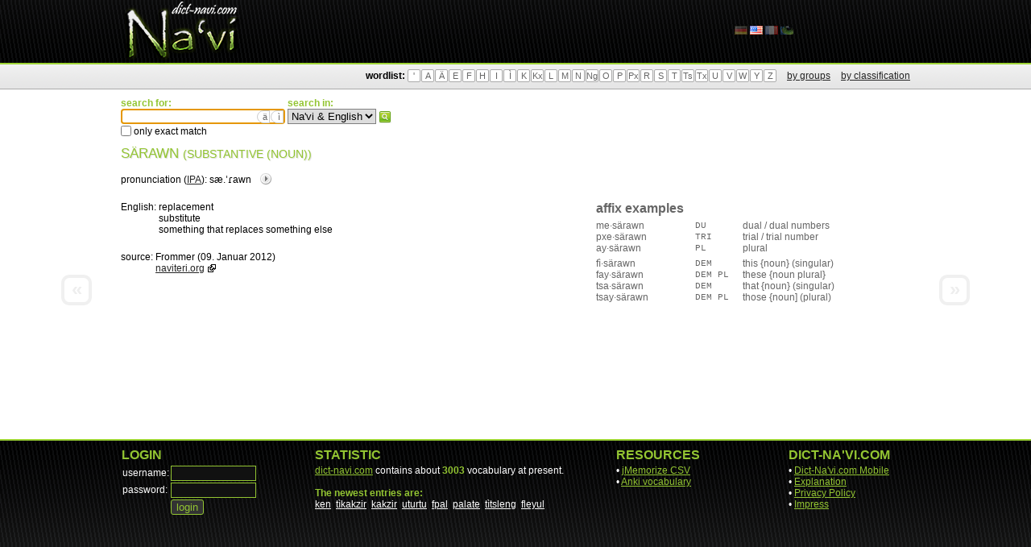

--- FILE ---
content_type: text/html; charset=UTF-8
request_url: https://dict-navi.com/en/dictionary/term/2793/
body_size: 2635
content:

<!DOCTYPE html PUBLIC "-//W3C//DTD XHTML 1.1//EN" "http://www.w3.org/TR/xhtml11/DTD/xhtml11.dtd">
<html xmlns="http://www.w3.org/1999/xhtml">
<head>
	<meta http-equiv="Content-Type" content="text/html; charset=UTF-8" />

	<meta name="title" content="Dict-Na'vi.com Online Dictionary - särawn" />
	<meta name="description" content="Na'vi: särawn (substantive (noun)) | English: replacement; substitute; something that replaces something else" />
	<meta name="robots" content="index, follow" />
	<meta name="language" content="en" />

	<link rel="stylesheet" type="text/css" href="/layout/css/style.css" />
	<link rel="shortcut icon" type="image/x-icon" href="/favicon.ico" />
	<link rel="alternate" hreflang="de" href="https://www.dict-navi.com/de/dictionary/term/2793/" />
	<link rel="alternate" hreflang="en" href="https://www.dict-navi.com/en/dictionary/term/2793/" />
	<link rel="alternate" hreflang="fr" href="https://www.dict-navi.com/fr/dictionary/term/2793/" />
	<link rel="alternate" hreflang="xx" href="https://www.dict-navi.com/nav/dictionary/term/2793/" />

	<script type="text/javascript" src="/scripts/jquery.js"></script>
	<script type="text/javascript" src="/scripts/jquery.autocomplete.js"></script>
	<script type="text/javascript" src="/scripts/script.js"></script>
	<script type="text/javascript" src="/scripts/admin.js"></script>

	<script type="text/javascript">
		var _languageCode = "en";
		window.___gcfg = {lang: 'en'};
	</script>

	<title>Dict-Na'vi.com Online Dictionary - särawn</title>
</head>
<body>

	<div id="widget">

		<div id="header">
			<div class="wrapper">
				<a href="/en/"><h1>Dict-Na'vi.com Online Dictionary</h1></a>
				<ul id="languages">

					<li class=""><a href="/de/dictionary/term/2793/"><img src="/media/flags/de.png" alt="Dict-Na'vi.com (Deutsch)"></a></li>

					<li class="active"><a href="/en/dictionary/term/2793/"><img src="/media/flags/en.png" alt="Dict-Na'vi.com (English)"></a></li>

					<li class=""><a href="/fr/dictionary/term/2793/"><img src="/media/flags/fr.png" alt="Dict-Na'vi.com (Français)"></a></li>

					<li class=""><a href="/nav/dictionary/term/2793/"><img src="/media/flags/nav.png" alt="Dict-Na'vi.com (Na'vi)"></a></li>

				</ul>
			</div>
		</div>

		<div id="menu">
			<div class="wrapper">
				<div id="mwordlist">
					<strong>wordlist:</strong>
					<ul>
						<li><a href="/en/dictionary/list/char/'/">'</a></li>
						<li><a href="/en/dictionary/list/char/A/">A</a></li>
						<li><a href="/en/dictionary/list/char/&Auml;/">&Auml;</a></li>
						<li><a href="/en/dictionary/list/char/E/">E</a></li>
						<li><a href="/en/dictionary/list/char/F/">F</a></li>
						<li><a href="/en/dictionary/list/char/H/">H</a></li>
						<li><a href="/en/dictionary/list/char/I/">I</a></li>
						<li><a href="/en/dictionary/list/char/&Igrave;/">&Igrave;</a></li>
						<li><a href="/en/dictionary/list/char/K/">K</a></li>
						<li><a href="/en/dictionary/list/char/Kx/">Kx</a></li>
						<li><a href="/en/dictionary/list/char/L/">L</a></li>
						<li><a href="/en/dictionary/list/char/M/">M</a></li>
						<li><a href="/en/dictionary/list/char/N/">N</a></li>
						<li><a href="/en/dictionary/list/char/Ng/">Ng</a></li>
						<li><a href="/en/dictionary/list/char/O/">O</a></li>
						<li><a href="/en/dictionary/list/char/P/">P</a></li>
						<li><a href="/en/dictionary/list/char/Px/">Px</a></li>
						<li><a href="/en/dictionary/list/char/R/">R</a></li>
						<li><a href="/en/dictionary/list/char/S/">S</a></li>
						<li><a href="/en/dictionary/list/char/T/">T</a></li>
						<li><a href="/en/dictionary/list/char/Ts/">Ts</a></li>
						<li><a href="/en/dictionary/list/char/Tx/">Tx</a></li>
						<li><a href="/en/dictionary/list/char/U/">U</a></li>
						<li style="display:none"><a href="/en/dictionary/list/char/&Ugrave;/">&Ugrave;</a></li>
						<li><a href="/en/dictionary/list/char/V/">V</a></li>
						<li><a href="/en/dictionary/list/char/W/">W</a></li>
						<li><a href="/en/dictionary/list/char/Y/">Y</a></li>
						<li><a href="/en/dictionary/list/char/Z/">Z</a></li>
					</ul>
					<a class="ml10" href="/en/dictionary/affiliation/">by groups</a>
					<a class="ml10" href="/en/dictionary/classification/">by classification</a>
				</div>
			</div>
		</div>

		<div id="content" class="wrapper">

  <form id="searchform" action="/en/dictionary/list/?" method="get">
    <input type="hidden" name="type" value="search">

    <div class="ib vt">
      <span class="fc1 b">search for:</span><br />
      <button type="button" class="addchar charA">&auml;</button>
      <button type="button" class="addchar charI">&igrave;</button>
      <input name="search_term" value="" class="w200" /><br />
      <input type="checkbox" name="match" value="exact"  /> only exact match
    </div>

    <div class="ib vt">
      <span class="fc1 b">search in:</span><br />
      <select name="search_language">
        <option value="-1" >Na'vi &amp; English</option>
        <option value="0" >Na'vi</option>
        <option value="3" >English</option>
      </select>
    </div>

    <div class="ib vt">
      <button type="submit">search</button> 
    </div>
  </form>

  <h1>särawn <small>(substantive (noun))</small></h1>

  <div id="prevterm" class="navterm "><a href="/en/dictionary/term/10596/">&laquo;</a></div>
  <div id="nextterm" class="navterm "><a href="/en/dictionary/term/5282/">&raquo;</a></div>

  <div id="term">
    <div>pronunciation (<a href="https://en.wikipedia.org/wiki/International_Phonetic_Alphabet" title="Wikipedia: International Phonetic Alphabet">IPA</a>): <span class="ipa">s&#230;.&#712;&#638;awn</span><span class="audio"><img class="audio" src="/media/audio.png" x-mp3="e0/e0308213-3ffb-4423-8b89-a2fb7c86719f.mp3"></span></div>

    <div class="fl ib w590">

      <table>
        <tr>
          <td>English:</td>
          <td>replacement<br />
substitute<br />
something that replaces something else</td>
        </tr>

      </table>

      <table>
        <tr>
          <td>source:</td>
          <td>Frommer (09. Januar 2012)<br />
<a class="external" href="http://naviteri.org/2012/01/mipa-zisit-ayliu-amip-new-words-for-the-new-year/">naviteri.org</a></td>
        </tr>
      </table>

    </div>
    <div class="fr ib w390 fc4">

      <h2>affix examples</h2>

      <table class="affixes">

        <tr>
          <td class="term">me&middot;särawn</td>
          <td class="affix">DU</td>
          <td class="label">dual / dual numbers</td>
        </tr>

        <tr>
          <td class="term">pxe&middot;särawn</td>
          <td class="affix">TRI</td>
          <td class="label">trial / trial number</td>
        </tr>

        <tr>
          <td class="term">ay&middot;särawn</td>
          <td class="affix">PL</td>
          <td class="label">plural</td>
        </tr>

      </table>

      <table class="affixes">

        <tr>
          <td class="term">fì&middot;särawn</td>
          <td class="affix">DEM</td>
          <td class="label">this {noun} (singular)</td>
        </tr>

        <tr>
          <td class="term">fay&middot;särawn</td>
          <td class="affix">DEM PL</td>
          <td class="label">these {noun plural}</td>
        </tr>

        <tr>
          <td class="term">tsa&middot;särawn</td>
          <td class="affix">DEM</td>
          <td class="label">that {noun} (singular)</td>
        </tr>

        <tr>
          <td class="term">tsay&middot;särawn</td>
          <td class="affix">DEM PL</td>
          <td class="label">those {noun] (plural)</td>
        </tr>

      </table>

    </div>
    <div class="clear"></div>
  </div>

		</div>

		<div id="footer">


			<div id="footerbar">
				<div class="wrapper pt10">
					<table class="w100p">
						<tr>
							<td style="vertical-align: top;">

								<h2>login</h2>
								<form action="/en/system/login/?url=L2VuL2RpY3Rpb25hcnkvdGVybS8yNzkzLw==" method="post">
									<table>
										<tr>
											<td>username:</td>
											<td><input name="username" value="" style="width: 100px;" /></td>
										</tr>
										<tr>
											<td>password:</td>
											<td><input type="password" name="password" value="" style="width: 100px;" /></td>
										</tr>
										<tr>
											<td>&nbsp;</td>
											<td><input type="submit" value="login" /></td>
										</tr>
									</table>
								</form>

							</td>
							<td style="width: 30px;">&nbsp;</td>
							<td style="vertical-align: top; width: 340px;">

								<h2>statistic</h2>
								<a href="/en/">dict-navi.com</a> contains about <span class="highlight">3003</span> vocabulary at present.
								<br /><br />
								<span class="highlight">The newest entries are:</span><br />

								<a class="white" href="/en/dictionary/term/11681/" title="behave assertively and with confidence" style="white-space: nowrap;">ken</a>&nbsp;

								<a class="white" href="/en/dictionary/term/11680/" title="numbness | both for physical and emotional numbness" style="white-space: nowrap;">tìkakzir</a>&nbsp;

								<a class="white" href="/en/dictionary/term/11679/" title="numb | for both physical and emotional numbness" style="white-space: nowrap;">kakzir</a>&nbsp;

								<a class="white" href="/en/dictionary/term/11678/" title="refugee | person in need of uturu" style="white-space: nowrap;">uturtu</a>&nbsp;

								<a class="white" href="/en/dictionary/term/11677/" title="to honor | to fulfill  | a commitment or undertaking" style="white-space: nowrap;">fpal</a>&nbsp;

								<a class="white" href="/en/dictionary/term/11675/" title="to crumble | to fall apart | to disintegrate" style="white-space: nowrap;">palate</a>&nbsp;

								<a class="white" href="/en/dictionary/term/11674/" title="falsehood | falsity" style="white-space: nowrap;">tìtsleng</a>&nbsp;

								<a class="white" href="/en/dictionary/term/11673/" title="falsehood | falsity" style="white-space: nowrap;">fleyul</a>&nbsp;

							</td>
							<td style="width: 30px;">&nbsp;</td>
							<td style="vertical-align: top; width: 180px;">
								<h2>resources</h2>
								&bull; <a href="/en/api/jmemorize/">jMemorize CSV</a><br />
								&bull; <a href="/en/api/anki/">Anki vocabulary</a><br />
							</td>

							<td style="width: 30px;">&nbsp;</td>
							<td style="vertical-align: top; width: 150px;">
								<h2>Dict-Na'vi.com</h2>
								&bull; <a href="https://m.dict-navi.com/en/">Dict-Na'vi.com Mobile</a><br />
								&bull; <a href="/en/dictionary/explanation/">Explanation</a><br />
								&bull; <a href="/en/home/privacy/">Privacy Policy</a><br />
								&bull; <a href="/en/home/impress/">Impress</a><br />
							</td>

						</tr>
					</table>
				</div>
			</div>
		</div>

	</div>

</body>
</html>